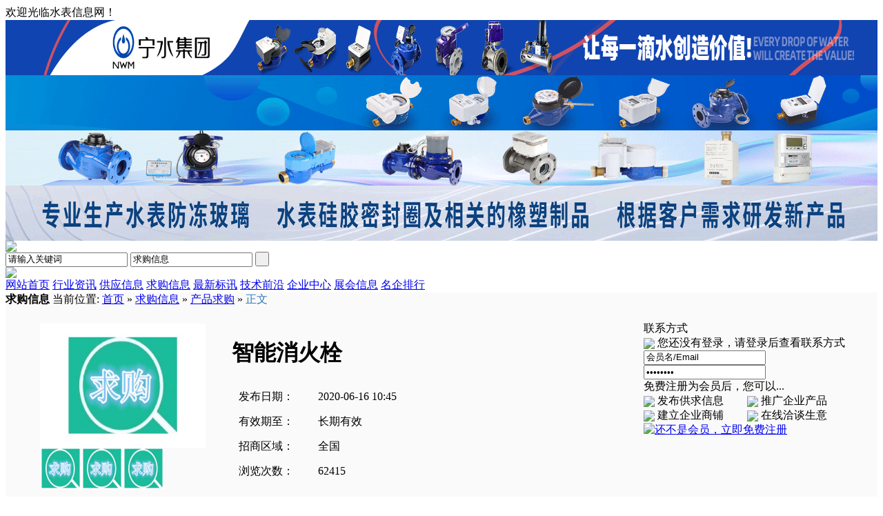

--- FILE ---
content_type: text/html;charset=utf-8
request_url: http://www.shuibiao.com.cn/buy/show.php?itemid=4978
body_size: 18714
content:
<!DOCTYPE html PUBLIC "-//W3C//DTD XHTML 1.0 Transitional//EN" "http://www.w3.org/TR/xhtml1/DTD/xhtml1-transitional.dtd">
<html xmlns="http://www.w3.org/1999/xhtml">
<head>
<meta http-equiv="Content-Type" content="text/html;charset=utf-8"/>
<title>智能消火栓_产品求购_求购信息_水表信息网——最专业的供水行业门户网站</title>
<meta name="keywords" content="智能消火栓,产品求购,产品求购"/>
<meta name="description" content="张家界自来水公司求购智能消火栓"/>
<link rel="shortcut icon" type="image/x-icon" href="http://www.shuibiao.com.cn/favicon.ico"/>
<link rel="bookmark" type="image/x-icon" href="http://www.shuibiao.com.cn/favicon.ico"/>
<link rel="archives" title="水表信息网——最专业的供水行业门户网站" href="http://www.shuibiao.com.cn/archiver/"/>
<link rel="stylesheet" type="text/css" href="http://www.shuibiao.com.cn/skin/default/commom.css"/>
<link rel="stylesheet" type="text/css" href="http://www.shuibiao.com.cn/skin/default/style.css"/>
<link rel="stylesheet" type="text/css" href="http://www.shuibiao.com.cn/skin/default/buy.css"/><!--[if lte IE 6]>
<link rel="stylesheet" type="text/css" href="http://www.shuibiao.com.cn/skin/default/ie6.css"/>
<![endif]-->
<script type="text/javascript">window.onerror=function(){return true;}</script><script type="text/javascript" src="http://www.shuibiao.com.cn/lang/zh-cn/lang.js"></script>
<script type="text/javascript" src="http://www.shuibiao.com.cn/file/script/config.js"></script>
<script type="text/javascript" src="http://www.shuibiao.com.cn/file/script/jquery.js"></script>
<script type="text/javascript" src="http://www.shuibiao.com.cn/file/script/common.js"></script>
<script type="text/javascript" src="http://www.shuibiao.com.cn/file/script/page.js"></script>
<script type="text/javascript" src="http://www.shuibiao.com.cn/file/script/jquery.lazyload.js"></script><script type="text/javascript">
var searchid = 6;
</script>
<script language="javascript" type="text/javascript">
function setTab(name,cursel,n){
 for(i=1;i<=n;i++){
  var menu=document.getElementById(name+i);
  var con=document.getElementById("con_"+name+"_"+i);
  menu.className=i==cursel?"hover":"";
  con.style.display=i==cursel?"block":"none";
 }
}
</script>
<script charset="UTF-8" id="LA_COLLECT" src="//sdk.51.la/js-sdk-pro.min.js"></script>
<script>LA.init({id:"3MJk9EqxwNCUKFMP",ck:"3MJk9EqxwNCUKFMP"})</script>
</head>
<body>
<div id="header_top" class="head">
<div class="header_top">
    <div class="header_top1 fl">欢迎光临水表信息网！</div>
        <div class="header_top2 fr" id="destoon_member">
        
        </div>
    </div>
</div>
<div class="m head_s" id="destoon_space"></div>
<div class="m"><div id="search_tips" style="display:none;"></div></div>
<div class="m">
<div id="search_module" style="display:none;" onmouseout="Dh('search_module');" onmouseover="Ds('search_module');">
<a href="javascript:void(0);" onclick="setModule('21','行业资讯')">行业资讯</a><a href="javascript:void(0);" onclick="setModule('5','供应信息')">供应信息</a><a href="javascript:void(0);" onclick="setModule('6','求购信息')">求购信息</a><a href="javascript:void(0);" onclick="setModule('22','最新标讯')">最新标讯</a><a href="javascript:void(0);" onclick="setModule('24','技术前沿')">技术前沿</a><a href="javascript:void(0);" onclick="setModule('4','企业中心')">企业中心</a><a href="javascript:void(0);" onclick="setModule('8','展会信息')">展会信息</a></div>
</div>
<style>
    .header-ad img{
          width:100%;
          height:80px;
    }
.newstate {
    border: 1px solid #ffd980;
    background: #fffbd8;
    float: left;
    color: #666;
    padding: 10px 10px 10px 10px;
    margin: 20px;
    display: initial;
    overflow: hidden;
}
</style>
<div class="header-ad"><a href="http://www.shuibiao.com.cn/extend/redirect.php?aid=174" target="_blank"><img src="http://www.shuibiao.com.cn/file/upload/202210/12/16-25-02-60-1.png" width="1903" height="80" alt=""/></a></div>
<div class="header-ad"><a href="http://www.shuibiao.com.cn/extend/redirect.php?aid=211" target="_blank"><img src="http://www.shuibiao.com.cn/file/upload/202501/17/13-40-52-74-1.gif" width="1903" height="80" alt=""/></a></div>
<div class="header-ad"><a href="http://www.shuibiao.com.cn/extend/redirect.php?aid=276" target="_blank"><img src="http://www.shuibiao.com.cn/file/upload/202512/18/15-48-06-71-1.gif" width="1903" height="140" alt=""/></a></div>
<div class="header-ad"><a href="http://www.shuibiao.com.cn/extend/redirect.php?aid=217" target="_blank"><img src="http://www.shuibiao.com.cn/file/upload/202510/27/09-17-21-37-1.gif" width="1903" height="80" alt=""/></a></div>
<!--  头部 G -->
<div id="header">
<div class="header">
    <div class="logo fl"><a href="http://www.shuibiao.com.cn/"><img src="http://www.shuibiao.com.cn/skin/default/image/logo.jpg" /></a></div>
        <div class="header1 fr">
<form id="destoon_search" action="http://www.shuibiao.com.cn/buy/search.php" onsubmit="return Dsearch(1);">
<input type="hidden" name="moduleid" value="6" id="destoon_moduleid"/>
<input type="hidden" name="spread" value="0" id="destoon_spread"/>
<div class="head_search" onmouseover="this.className='head_search_on';" onmouseout="this.className='head_search';">
<div>
<input name="kw" id="destoon_kw" type="text" class="search_i search1 fl" value="请输入关键词" onfocus="if(this.value=='请输入关键词') this.value='';" onkeyup="STip(this.value);" autocomplete="off" x-webkit-speech speech/>
<input type="text" id="destoon_select" class="search_m search2 fl" value="求购信息" readonly onfocus="this.blur();" onclick="$('#search_module').fadeIn('fast');"/>
<input type="submit" value=" " class="search_s search3 fr"/>
</div>
</div>
</form>
            <div class="phone fr"><img src="http://www.shuibiao.com.cn/skin/default/image/call.gif" /></div>
        </div>
    </div>
</div>
<div id="main_nav">
<div class="main_nav">
    <div class="nav_bg fl">
        <div class="nav">
            <!--<a href="#">网站首页</a>
                <a href="#">行业资讯</a>
                <a href="#">供应信息</a>
                <a href="#">求购信息</a>
                <a href="#">最新标讯</a>
                <a href="#">产品世界</a>
                <a href="#">技术前沿</a>
                <a href="#">企业中心</a>
                <a href="#">展会信息</a>
                <a href="#">企业排行</a>-->
<a href="http://www.shuibiao.com.cn/">网站首页</a>
<a href="http://www.shuibiao.com.cn/news/"><span>行业资讯</span></a>
<a href="http://www.shuibiao.com.cn/sell/"><span>供应信息</span></a>
<a href="http://www.shuibiao.com.cn/buy/" id="now_index"><span>求购信息</span></a>
<a href="http://www.shuibiao.com.cn/invest/"><span>最新标讯</span></a>
<a href="http://www.shuibiao.com.cn/tech/"><span>技术前沿</span></a>
<a href="http://www.shuibiao.com.cn/company/"><span>企业中心</span></a>
<a href="http://www.shuibiao.com.cn/exhibit/"><span>展会信息</span></a>
<a href="http://www.shuibiao.com.cn/phb25/hd.asp" target="_blank"><span>名企排行</span></a>
            </div>
        </div>
        <a target="_blank" href="/member/" class="vip fr"></a>
    </div>
</div>
<div class="h10"></div>
<div class="clear"></div>
<!-- 头部 O --><script type="text/javascript">var module_id= 6,item_id=4978,content_id='content',img_max_width=900;</script>
<div class="m">
<div class="left_box noborder sell2_box1" style="background:#fafafa;">
<div class="info1_wz">
<strong class="f_l">求购信息</strong>
<span class="f_r">
当前位置: <a href="http://www.shuibiao.com.cn/">首页</a> &raquo; <a href="http://www.shuibiao.com.cn/buy/">求购信息</a> &raquo; <a href="http://www.shuibiao.com.cn/buy/list.php?catid=2">产品求购</a> &raquo; <span style="color:#2e78b7;">正文</span>
</span>
</div>
<div class="b10 c_b" style="height:18px;"></div>
<table width="100%">
<tr>
<td width="40"> </td>
<td>
<table width="100%">
<tr>
<td width="252" valign="top">
<div id="mid_pos"></div>
<div id="mid_div" onmouseover="SAlbum();" onmouseout="HAlbum();" onclick="PAlbum(Dd('mid_pic'));">
<img src="http://www.shuibiao.com.cn/file/upload/202006/16/10-44-53-41-42079.jpg.middle.jpg" width="240" height="180" id="mid_pic"/><span id="zoomer"></span>
</div>
<div class="b5"></div>
<div>
<img src="http://www.shuibiao.com.cn/file/upload/202006/16/10-44-53-41-42079.jpg.thumb.jpg" width="60" height="60" onmouseover="if(this.src.indexOf('nopic60.gif')==-1)Album(0, 'http://www.shuibiao.com.cn/file/upload/202006/16/10-44-53-41-42079.jpg.middle.jpg');" class="ab_on" id="t_0"/><img src="http://www.shuibiao.com.cn/file/upload/202006/16/10-45-05-39-42079.jpg.thumb.jpg" width="60" height="60" onmouseover="if(this.src.indexOf('nopic60.gif')==-1)Album(1, 'http://www.shuibiao.com.cn/file/upload/202006/16/10-45-05-39-42079.jpg.middle.jpg');" class="ab_im" id="t_1"/><img src="http://www.shuibiao.com.cn/file/upload/202006/16/10-45-15-37-42079.jpg.thumb.jpg" width="60" height="60" onmouseover="if(this.src.indexOf('nopic60.gif')==-1)Album(2, 'http://www.shuibiao.com.cn/file/upload/202006/16/10-45-15-37-42079.jpg.middle.jpg');" class="ab_im" id="t_2"/></div>
<!--<div onclick="PAlbum(Dd('mid_pic'));" class="c_b t_c c_p"><img src="http://www.shuibiao.com.cn/skin/default/image/ico_zoom.gif" width="16" height="16" align="absmiddle"/> 点击图片查看原图</div>-->
<div style="height:30px;"></div>
</td>
<td width="18"> </td>
<td valign="top">
<div id="big_div" style="display:none;"><img src="" id="big_pic"/></div>
<h1 class="title_trade" id="title">智能消火栓</h1>
<table width="100%" cellpadding="5" cellspacing="5" class="sell2_xq">
<tr>
<td class="f_dblue">发布日期：</td>
<td>2020-06-16 10:45</td>
</tr>
<tr>
<td class="f_dblue">有效期至：</td>
<td>长期有效</td>
</tr>
<tr>
<td width="100" class="f_dblue">招商区域：</td>
<td>全国</td>
</tr>
<tr>
<td class="f_dblue">浏览次数：</td>
<td><span id="hits">62415</span></td>
</tr>
<tr>
<td class="f_dblue" height="10"></td>
<td></td>
</tr>
</table>
</td>
</tr>
</table>
</td>
<td width="24"> </td>
<td width="300" valign="top">
<div class="contact_head">联系方式</div>
<div class="contact_body" id="contact"><div class="user_warn"><img src="http://www.shuibiao.com.cn/skin/default/image/no.gif" align="absmiddle"/> 您还没有登录，请登录后查看联系方式</div>
<div class="user_login">
<form action="http://www.shuibiao.com.cn/member/login.php" method="post" onsubmit="return user_login();">
<input type="hidden" name="submit" value="1"/>
<input name="username" id="user_name" type="text" value="会员名/Email" onfocus="if(this.value=='会员名/Email')this.value='';" class="user_input"/>&nbsp; 
<input name="password" id="user_pass" type="password" value="password" onfocus="if(this.value=='password')this.value='';" class="user_input"/>&nbsp; 
<input type="image" src="http://www.shuibiao.com.cn/skin/default/image/user_login.gif" align="absmiddle"/>
</form>
</div>
<div class="user_tip">免费注册为会员后，您可以...</div>
<div class="user_can">
<table cellpadding="0" cellspacing="0" width="100%">
<tr>
<td><img src="http://www.shuibiao.com.cn/member/image/ico_edit.gif" align="absmiddle"/> 发布供求信息</td>
<td><img src="http://www.shuibiao.com.cn/member/image/ico_product.gif" align="absmiddle"/> 推广企业产品</td>
</tr>
<tr>
<td><img src="http://www.shuibiao.com.cn/member/image/ico_homepage.gif" align="absmiddle"/> 建立企业商铺</td>
<td><img src="http://www.shuibiao.com.cn/member/image/ico_message.gif" align="absmiddle"/> 在线洽谈生意</td>
</tr>
</table>
</div>
<div class="user_reg_c"><a href="http://www.shuibiao.com.cn/member/register.php" rel="nofollow"><img src="http://www.shuibiao.com.cn/skin/default/image/user_reg.gif" width="260" height="26" alt="还不是会员，立即免费注册"/></a></div>
</div>
<div class="b10 c_b">&nbsp;</div>
</td>
<td width="32"> </td>
</tr>
</table>
</div>
</div>
<div class="b10">&nbsp;</div>
<div class="m">
<div class="left_box noborder">
<div class="info1_wz"><strong class="f_l">产品详细说明</strong></div>
<div class="content" id="content"><br />
张家界自来水公司求购智能消火栓</div>
<!--<center>
[ <a href="http://www.shuibiao.com.cn/buy/search.php" rel="nofollow">求购信息搜索</a> ]&nbsp;
[ <a href="javascript:SendFav();">加入收藏</a> ]&nbsp;
[ <a href="javascript:SendPage();">告诉好友</a> ]&nbsp;
[ <a href="javascript:Print();">打印本文</a> ]&nbsp;
[ <a href="javascript:window.close()">关闭窗口</a> ]
</center>-->
</div>
<div class="h10"></div>
<div id="comment_div" style="border:solid 1px #ddd; border-top:none;">
<div class="left_head"><span class="f_r"><a href="http://www.shuibiao.com.cn/comment/index.php?mid=6&itemid=4978">共<span id="comment_count">0</span>条 [查看全部]</a>&nbsp;&nbsp;</span>相关评论</div>
<div class="c_b" id="comment_main"><div></div></div>
</div>
<script type="text/javascript" src="http://www.shuibiao.com.cn/file/script/comment.js"></script>
<div class="b10">&nbsp;</div>
<div class="info1_wz"><strong class="f_l">同类供应信息</strong></div>
<div class="thumb info1_box1">
<table width="100%">
<tr align="center"><td width="12.5%" valign="top"><a href="http://www.shuibiao.com.cn/buy/show.php?itemid=5033" class="info1_box1a"><img src="http://www.shuibiao.com.cn/skin/default/image/nopic.jpg"  width="105" height="78" alt="农发行涟源支行：投放1.005亿元水利建设贷款支持乡镇供水" /></a>
<ul><li><a href="http://www.shuibiao.com.cn/buy/show.php?itemid=5033" title="农发行涟源支行：投放1.005亿元水利建设贷款支持乡镇供水">农发行涟源支行：投放</a></li></ul></td>
<td width="12.5%" valign="top"><a href="http://www.shuibiao.com.cn/buy/show.php?itemid=5032" class="info1_box1a"><img src="http://www.shuibiao.com.cn/skin/default/image/nopic.jpg"  width="105" height="78" alt="福建水投集团连城水务有限公司关于机械式水表采购项目询价公告" /></a>
<ul><li><a href="http://www.shuibiao.com.cn/buy/show.php?itemid=5032" title="福建水投集团连城水务有限公司关于机械式水表采购项目询价公告">福建水投集团连城水务</a></li></ul></td>
<td width="12.5%" valign="top"><a href="http://www.shuibiao.com.cn/buy/show.php?itemid=5031" class="info1_box1a"><img src="http://www.shuibiao.com.cn/skin/default/image/nopic.jpg"  width="105" height="78" alt="山西省农村供水" /></a>
<ul><li><a href="http://www.shuibiao.com.cn/buy/show.php?itemid=5031" title="山西省农村供水">山西省农村供水</a></li></ul></td>
<td width="12.5%" valign="top"><a href="http://www.shuibiao.com.cn/buy/show.php?itemid=5030" class="info1_box1a"><img src="http://www.shuibiao.com.cn/skin/default/image/nopic.jpg"  width="105" height="78" alt="陕西省农村供水" /></a>
<ul><li><a href="http://www.shuibiao.com.cn/buy/show.php?itemid=5030" title="陕西省农村供水">陕西省农村供水</a></li></ul></td>
<td width="12.5%" valign="top"><a href="http://www.shuibiao.com.cn/buy/show.php?itemid=5029" class="info1_box1a"><img src="http://www.shuibiao.com.cn/skin/default/image/nopic.jpg"  width="105" height="78" alt="安徽省农村供水" /></a>
<ul><li><a href="http://www.shuibiao.com.cn/buy/show.php?itemid=5029" title="安徽省农村供水">安徽省农村供水</a></li></ul></td>
<td width="12.5%" valign="top"><a href="http://www.shuibiao.com.cn/buy/show.php?itemid=5028" class="info1_box1a"><img src="http://www.shuibiao.com.cn/skin/default/image/nopic.jpg"  width="105" height="78" alt="浙江省农村供水" /></a>
<ul><li><a href="http://www.shuibiao.com.cn/buy/show.php?itemid=5028" title="浙江省农村供水">浙江省农村供水</a></li></ul></td>
<td width="12.5%" valign="top"><a href="http://www.shuibiao.com.cn/buy/show.php?itemid=5027" class="info1_box1a"><img src="http://www.shuibiao.com.cn/skin/default/image/nopic.jpg"  width="105" height="78" alt="河南省农村供水高质量发展规划" /></a>
<ul><li><a href="http://www.shuibiao.com.cn/buy/show.php?itemid=5027" title="河南省农村供水高质量发展规划">河南省农村供水高质量</a></li></ul></td>
<td width="12.5%" valign="top"><a href="http://www.shuibiao.com.cn/buy/show.php?itemid=5026" class="info1_box1a"><img src="http://www.shuibiao.com.cn/skin/default/image/nopic.jpg"  width="105" height="78" alt="攀枝花" /></a>
<ul><li><a href="http://www.shuibiao.com.cn/buy/show.php?itemid=5026" title="攀枝花">攀枝花</a></li></ul></td>
</tr></table>
</div>
<script type="text/javascript" src="http://www.shuibiao.com.cn/file/script/album.js"></script>
<script type="text/javascript" src="http://www.shuibiao.com.cn/file/script/content.js"></script><!-- 底部G -->
<div class="clear"></div>
<div class="h10"></div>
<div id="footer">
<div class="footer" style="width:100%">
    <div class="links" style="margin: auto;">
        <ul>
            <li><strong>友情链接:</strong></li>
                            </ul>
        </div>
        <div class="footer1" style="width:100%;background-color: #025;">
               <p>版权所有：北京数码基恒网络技术有限公司</p>
        <p>联系电话：Tel：0371-56160996  19043802028</p>
        <p>Copyright&nbsp;<span>&copy;</span>&nbsp;2007-2024&nbsp;&nbsp;shuibiao.com.cn. All rights reserved.&nbsp;&nbsp;水表信息网&nbsp;<span>&copy;</span>&nbsp;版权所有</p>
        <p><a href="https://beian.miit.gov.cn/" target="_blank">备案序号：京ICP备2025138518号-2   </a>  <script type="text/javascript">var cnzz_protocol = (("https:" == document.location.protocol) ? " https://" : " http://");document.write(unescape("%3Cspan id='cnzz_stat_icon_1000468085'%3E%3C/span%3E%3Cscript src='" + cnzz_protocol + "s4.cnzz.com/z_stat.php%3Fid%3D1000468085%26show%3Dpic' type='text/javascript'%3E%3C/script%3E"));</script></p>
                <!-- <p><img src="shuibiao.jpg" width="200px" height="200px" /></p>-->
        </div>
    </div>
</div>
<!-- 底部O -->
<div id="back2top" class="back2top"><a href="javascript:void(0);" title="返回顶部">&nbsp;</a></div>
<script type="text/javascript">
$(function(){$("img").lazyload();});$('#back2top').click(function() {
$("html, body").animate({scrollTop:0}, 200);
});
</script>
</body>
</html>

--- FILE ---
content_type: application/javascript
request_url: http://www.shuibiao.com.cn/file/script/config.js
body_size: 254
content:
var DTPath = "http://www.shuibiao.com.cn/";var SKPath = "http://www.shuibiao.com.cn/skin/default/";var MEPath = "http://www.shuibiao.com.cn/member/";var EXPath = "http://www.shuibiao.com.cn/extend/";var CKDomain = "";var CKPath = "/";var CKPrex = "c46_";